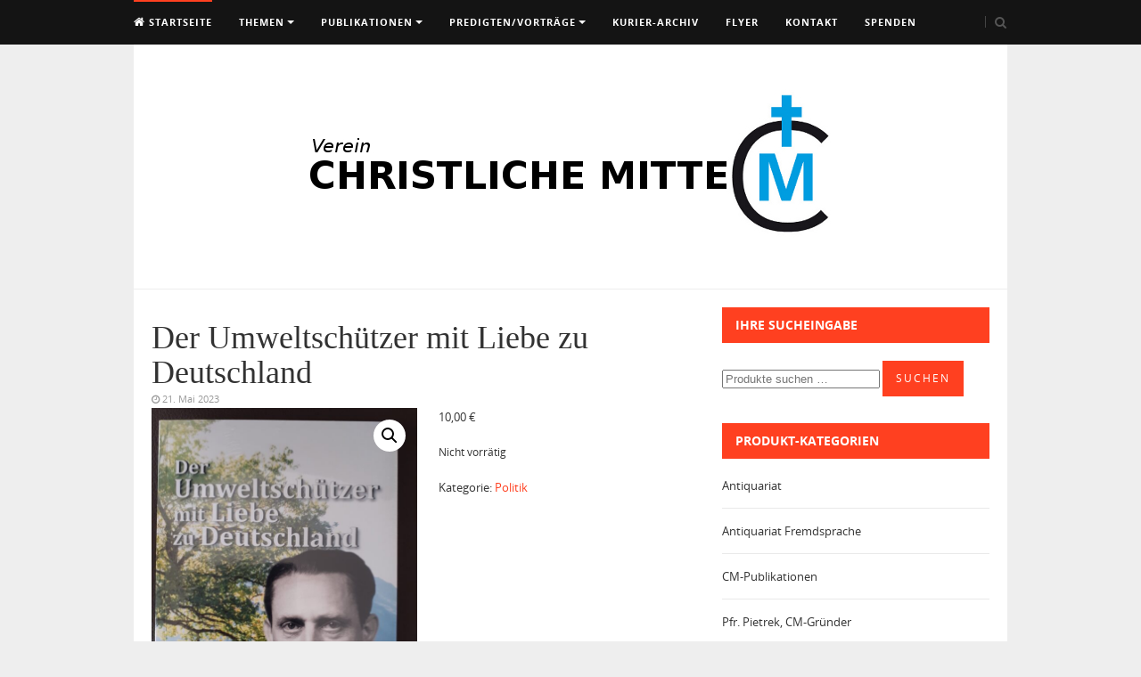

--- FILE ---
content_type: text/css
request_url: https://christliche-mitte.de/wp-content/uploads/wpp-custom-code/wpp-custom-code.css?ver=6.9
body_size: -232
content:
.wp-paginate .current {
background-color: #ff4020;
}

--- FILE ---
content_type: text/javascript
request_url: https://christliche-mitte.de/wp-content/plugins/woocommerce-germanized/build/wc-gzd-blocks-settings.js?ver=04cffc5f543ace1b24b2
body_size: 18
content:
!function(){"use strict";var t={d:function(e,n){for(var o in n)t.o(n,o)&&!t.o(e,o)&&Object.defineProperty(e,o,{enumerable:!0,get:n[o]})},o:function(t,e){return Object.prototype.hasOwnProperty.call(t,e)},r:function(t){"undefined"!=typeof Symbol&&Symbol.toStringTag&&Object.defineProperty(t,Symbol.toStringTag,{value:"Module"}),Object.defineProperty(t,"__esModule",{value:!0})}},e={};t.r(e),t.d(e,{allSettings:function(){return n},getSetting:function(){return c}});const n="object"==typeof window.wcGzdBlocksSettings?window.wcGzdBlocksSettings:{};var o=window.wc.wcSettings;const c=(t,e=!1)=>{let c=e;return c=t in n?n[t]:(0,o.getSetting)(t,e),c};((window.wcGzd=window.wcGzd||{}).blocks=window.wcGzd.blocks||{}).wcGzdBlocksSettings=e}();